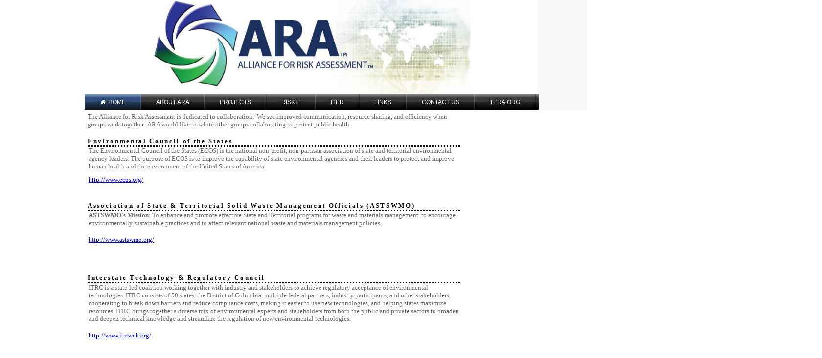

--- FILE ---
content_type: text/html
request_url: https://www.tera.org/Alliance%20for%20Risk/ARA_Links.htm
body_size: 3756
content:
<html xmlns:v="urn:schemas-microsoft-com:vml" xmlns:o="urn:schemas-microsoft-com:office:office" xmlns="http://www.w3.org/TR/REC-html40">

<head>
<meta http-equiv="Content-Type" content="text/html; charset=iso-8859-1">

<title>Alliance for Risk Assessment</title>
<style>
<!--
div.Section1
	{page:Section1;}
span.MsoCommentReference
	{}
span.a1
	{color:green}
	

-->
</style>
</head>

<body leftmargin="25">
<iframe style="position:absolute; left:-3px; top:-53px; width:100%; height:279px; z-index:0; padding:0px" name="I1" scrolling="no" frameborder="0" src="Menu.htm" allowtransparency="true">
</iframe>
<p>&nbsp;</p>
<p>&nbsp;</p>
<p>&nbsp;</p>
<p>&nbsp;</p>
<p>&nbsp;</p>
<p>&nbsp;</p>
<table cellpadding="0" cellspacing="0" width="922" height="936" align="center" style="z-index:2">
	<!-- MSTableType="layout" -->
<tr>
		<td valign="top">
		<p align="center">
		&nbsp;</td>
		<td height="19"></td>
	</tr>
	<tr>
		<td valign="top" width="760">
	<p class="MsoNormal" style="margin-top: 0; margin-bottom: 0"><font face="Verdana" size="2"><font color="#666666">The Alliance for Risk 
	Assessment is dedicated to collaboration.&nbsp; We see improved 
	communication, resource sharing, and efficiency when groups work together.&nbsp; 
	ARA would like to salute other groups collaborating to protect public 
	health. </font><font color="#999999">&nbsp;</font><font color="#C0C0C0">
	</font>&nbsp;</font></p>
<p class="MsoNormal" style="margin-top: 0; margin-bottom: 0">&nbsp;</p>
<p class="MsoNormal" style="margin-top: 0; margin-bottom: 0">
  <span style="letter-spacing: 2pt"><b><font face="Tahoma" size="2">
    Environmental Council of the States</font></b></span></p>
	<table cellSpacing="0" cellPadding="0" width="760" align="center" border="0" id="table9">
		<tr>
			<td vAlign="top" align="left">
			<table cellSpacing="0" cellPadding="1" width="100%" border="0" id="table10">
				<tr>
					<td style="border-top-style: dotted; border-top-width: 3px">
					<div class="shortdesc">
						<font size="1">
						<p style="margin-top: 0; margin-bottom: 0">
						<font size="2" face="Verdana" color="#666666">The 
						Environmental Council of the States (ECOS) is the 
						national non-profit, non-partisan association of state 
						and territorial environmental agency leaders. The 
						purpose of ECOS is to improve the capability of state 
						environmental agencies and their leaders to protect and 
						improve human health and the environment of the United 
						States of America.</font></p>
						<p style="margin-top: 0; margin-bottom: 0">&nbsp;</p>
						<p style="margin-top: 0; margin-bottom: 0">
						<font face="Verdana" size="2">
						<a style="color: blue; text-decoration: underline; text-underline: single" href="http://www.ecos.org/">
						http://www.ecos.org/</a></font><br>
						</font></div>
					</td>
				</tr>
			</table>
			</td>
		</tr>
	</table>
	<p class="MsoNormal" style="margin-top: 0; margin-bottom: 0"><br>
	  <br>
	</p>
	<p class="MsoNormal" style="margin-top: 0; margin-bottom: 0"><span style="letter-spacing: 2pt"><b><font face="Verdana" size="2">Association of State &amp; Territorial Solid Waste Management Officials (ASTSWMO)</font></b></span></p>
    <table cellSpacing="0" cellPadding="0" width="760" align="center" border="0" id="table">
      <tr>
        <td height="132" align="left" vAlign="top"><table cellSpacing="0" cellPadding="1" width="100%" border="0" id="table2">
          <tr>
            <td style="border-top-style: dotted; border-top-width: 3px"><div class="shortdesc">
              <p style="margin-top: 0; margin-bottom: 0"><font face="Verdana" size="2" color="#666666"> <strong>ASTSWMO's Mission</strong>: To enhance and promote effective State and Territorial programs for waste and materials management, to encourage environmentally sustainable practices and to affect relevant national waste and materials management policies. </font> </p>
<p style="margin-top: 0; margin-bottom: 0">&nbsp;</p>
              <p style="margin-top: 0; margin-bottom: 0"> <font face="Verdana" size="1"> <a href="http://www.astswmo.org/" style="color: blue; text-decoration: underline; text-underline: single"><font face="Verdana" size="2"==> http://www.astswmo.org/</font>  </a></font>              
            </div></td>
          </tr>
        </table></td>
      </tr>
    </table>
    <p class="MsoNormal" style="margin-top: 0; margin-bottom: 0"></p>
<p class="MsoNormal" style="margin-top: 0; margin-bottom: 0">
  <span style="letter-spacing: 2pt"><b><font face="Verdana" size="2">
    Interstate Technology &amp; Regulatory Council</font></b></span></p>
	<table cellSpacing="0" cellPadding="0" width="760" align="center" border="0" id="table13">
		<tr>
			<td vAlign="top" align="left">
			<table cellSpacing="0" cellPadding="1" width="100%" border="0" id="table14">
				<tr>
					<td style="border-top-style: dotted; border-top-width: 3px">
					<div class="shortdesc">
						<p style="margin-top: 0; margin-bottom: 0">
						<font face="Verdana" size="2" color="#666666">ITRC is a 
						state-led coalition working together with industry and 
						stakeholders to achieve regulatory acceptance of 
						environmental technologies. ITRC consists of 50 states, 
						the District of Columbia, multiple federal partners, 
						industry participants, and other stakeholders, 
						cooperating to break down barriers and reduce compliance 
						costs, making it easier to use new technologies, and 
						helping states maximize resources. ITRC brings together 
						a diverse mix of environmental experts and stakeholders 
						from both the public and private sectors to broaden and 
						deepen technical knowledge and streamline the regulation 
						of new environmental technologies.</font></p>
						<p style="margin-top: 0; margin-bottom: 0">&nbsp;</p>
						<font size="1">
						<p style="margin-top: 0; margin-bottom: 0">
						<font face="Verdana" size="2">
						<a style="color: blue; text-decoration: underline; text-underline: single" href="http://www.itrcweb.org/">
						http://www.itrcweb.org/</a></font></font></div>
					</td>
				</tr>
			</table>
			</td>
		</tr>
	</table>
	<p class="MsoNormal" style="margin-top: 0; margin-bottom: 0">&nbsp;</p>
	<p class="MsoNormal" style="margin-top: 0; margin-bottom: 0">&nbsp;</p>
	<p class="MsoNormal" style="margin-top: 0; margin-bottom: 0">
	<span style="letter-spacing: 2pt"><b><font face="Verdana" size="2">
	Multi-State Working Group</font></b></span></p>
	<table cellSpacing="0" cellPadding="0" width="760" align="center" border="0" id="table17">
		<tr>
			<td vAlign="top" align="left">
			<table cellSpacing="0" cellPadding="1" width="100%" border="0" id="table18">
				<tr>
					<td style="border-top-style: dotted; border-top-width: 3px">
					<div class="shortdesc">
						<p style="margin-top: 0; margin-bottom: 0">
						<font face="Verdana" size="2" color="#666666">MSWG is a 
						network that works with partners to improve 
						environmental performance, economic sustainability, 
						social responsibility and quality of life.&nbsp; Our network 
						includes all sectors of society.&nbsp; We serve local, state, 
						regional, national and international communities.&nbsp; We 
						produce knowledge and actions that contribute to 
						ecosystems that support economic sustainability, social 
						responsibility and quality of life.&nbsp; We believe that 
						collaboration, innovation and networking can tap 
						society's potential for performance excellence and 
						support that philosophy in mainstream law and policy.
						</font></p>
						<font size="1">
						<p style="margin-top: 0; margin-bottom: 0">&nbsp;</p>
						<p style="margin-top: 0; margin-bottom: 0">
						<span class="a1">
						<span style="font-size: 10.0pt; font-family: Verdana">
						<a style="color: blue; text-decoration: underline; text-underline: single" href="http://www.mswg.org/">
						www.mswg.org/</a></span></span></font></div>
					</td>
				</tr>
			</table>
			</td>
		</tr>
	</table>
	<p class="MsoNormal" style="margin-top: 0; margin-bottom: 0">&nbsp;</p>
	<p class="MsoNormal" style="margin-top: 0; margin-bottom: 0">&nbsp;</p>
	<p class="MsoNormal" style="margin-top: 0; margin-bottom: 0">
	<span style="letter-spacing: 2pt"><b><font face="Verdana" size="2">Northeast 
	Waste Management Officials' Association</font></b></span></p>
	<table cellSpacing="0" cellPadding="0" width="760" align="center" border="0" id="table21">
		<tr>
			<td vAlign="top" align="left">
			<table cellSpacing="0" cellPadding="1" width="100%" border="0" id="table22">
				<tr>
					<td style="border-top-style: dotted; border-top-width: 3px" align="left" valign="top">
					<div class="shortdesc">
						<font size="1">
						<p style="margin-top: 0; margin-bottom: 0; padding: 5px">
						<span style="font-weight: 400">
						<font face="Verdana" size="2" color="#666666">NEWMOA is 
						an interstate association that has a membership composed 
						of the hazardous waste, solid waste, waste site cleanup 
						and pollution prevention programs in the northeast 
						states. NEWMOA's mission is to develop and sustain an 
						effective partnership of states to explore, develop, 
						promote, and implement environmentally sound solutions 
						for the reduction and management of materials and waste, 
						and for the remediation of contaminated sites, in order 
						to achieve a clean and healthy environment. </font>
						</span></p>
						<p class="MsoNormal" style="margin-top: 0; margin-bottom: 0">
						<span class="a1">
						<span style="font-size: 10.0pt; font-family: Verdana">
						<a style="color: blue; text-decoration: underline; text-underline: single; font-weight: 400" href="http://www.newmoa.org/">
						www.newmoa.org/</a></span></span></font><p class="MsoNormal" style="margin-top: 0; margin-bottom: 0">&nbsp;</p>
	<p class="MsoNormal" style="margin-top: 0; margin-bottom: 0">&nbsp;</p>
	<p class="MsoNormal" style="margin-top: 0; margin-bottom: 0">
	<span style="letter-spacing: 2pt"><b><font face="Verdana" size="2">RETOXLAC</font></b></span></p>
	<table cellSpacing="0" cellPadding="0" width="760" align="center" border="0" id="table29">
		<tr>
			<td vAlign="top" align="left">
			<table cellSpacing="0" cellPadding="1" width="100%" border="0" id="table30">
				<tr>
					<td style="border-top-style: dotted; border-top-width: 3px" align="left" valign="top">
					<div class="shortdesc">
						<p style="margin-top: 0; margin-bottom: 0; padding: 5px">
						<font color="#808080">
						<span style="font-family: Verdana"><font size="2">
						RETOXLAC is a</font></span></font><font size="2"><font face="Verdana" align="justify"><font color="#808080"> 
						discussion list sponsored by the Pan American Health 
						Organization (</font><a target="_blank" href="http://www.paho.org"><font color="#808080">PAHO</font></a><font color="#808080">/</font><a target="_blank" href="http://www.who.org"><font color="#808080">WHO</font></a><font color="#808080">) 
						and the Pan American Center for Sanitary Engineering and 
						Environmental Sciences (</font><a target="_blank" href="http://www.cepis.ops-oms.org"><font color="#808080">CEPIS</font></a><font color="#808080">/</font><a target="_blank" href="http://www.paho.org"><font color="#808080">PAHO</font></a><font color="#808080">).</font></font><font color="#808080"><span style="font-family: Verdana">&nbsp;
						</span>
						<font face="Verdana">
						It is a</font></font></font><font size="2" face="Verdana" align="justify" color="#808080"> 
						regional and international forum to debate and 
						disseminate information on toxicology in spanish, 
						portuguese and english. This forum is opened to all 
						toxicologists and professionals interested in the 
						subject.</font></p>
						<p style="margin-top: 0; margin-bottom: 0; padding: 5px">
						<span style="font-family: Verdana">
						<a title="http://bvsde.per.paho.org/bvstox/i/retoxlac/intro.html" href="http://bvsde.per.paho.org/bvstox/i/retoxlac/intro.html">
						<font size="2">
						http://www.bvsde.paho.org/bvstox/e/retoxlac/retoxlac.html</font></a><font size="2"></font></span></p></div>
					</td>
				</tr>
			</table>
			</td>
		</tr>
	</table></div>
					</td>
				</tr>
			</table>
			</td>
		</tr>
	</table>
	<p class="MsoNormal" style="margin-top: 0; margin-bottom: 0">
	<font face="Verdana" size="2">&nbsp;</font></p>
	<p class="MsoNormal" style="margin-top: 0; margin-bottom: 0">
	<span class="a1"><span style="font-size: 10.0pt; font-family: Verdana">&nbsp;</span></span></p>
	<p class="MsoNormal" style="margin-top: 0; margin-bottom: 0">
	<span style="letter-spacing: 2pt"><b><font face="Verdana" size="2">The 
	Association for Environmental Health and Sciences</font></b></span><font face="Arial" size="2">
	</font></p>
	<table cellSpacing="0" cellPadding="0" width="760" align="center" border="0" id="table25">
		<tr>
			<td vAlign="top" align="left">
			<table cellSpacing="0" cellPadding="1" width="100%" border="0" id="table26">
				<tr>
					<td style="border-top-style: dotted; border-top-width: 3px">
					<div class="shortdesc">
						<p style="margin-top: 0; margin-bottom: 0">
						<font face="Arial" size="2" color="#666666">The 
						Association for Environmental Health and Sciences (AEHS) 
						was created to facilitate communication and foster 
						cooperation among professionals concerned with the 
						challenge of soil protection and cleanup.&nbsp; 
						Experience over the past decades has revealed the need 
						for a consistent and reliable network for the exchange 
						of information derived from multiple sources and 
						disciplines among people who, because of different 
						disciplinary affiliations and interests, may not have 
						easy access to significant portions of the information 
						map.</font></p>
						<font size="1">
						<p style="margin-top: 0; margin-bottom: 0">&nbsp;</p>
						<p style="margin-top: 0; margin-bottom: 0">
						<font face="Verdana" size="2">
						<a style="color: blue; text-decoration: underline; text-underline: single" href="http://www.aehsfoundation.org/">
					  www.aehs.com</a></font></font></div>
					</td>
				</tr>
			</table>
			</td>
		</tr>
	</table>
	<p class="MsoNormal" style="margin-top: 0; margin-bottom: 0"><br>
	  <br>
    </p>
	<p class="MsoNormal" style="margin-top: 0; margin-bottom: 0">
	<span style="letter-spacing: 2pt"><b><font face="Tahoma" size="2">World 
	Library of Toxicology</font></b></span></p>
	<table cellSpacing="0" cellPadding="0" width="760" align="center" border="0" id="table33">
		<tr>
			<td vAlign="top" align="left">
			<table cellSpacing="0" cellPadding="1" width="100%" border="0" id="table34">
				<tr>
					<td style="border-top-style: dotted; border-top-width: 3px">
					<div class="shortdesc">
						<font size="2" color="#666666">
						<p style="margin-top: 0; margin-bottom: 0">
						<font face="Verdana">The World Library of Toxicology, 
						Chemical Safety, and Environmental Health is a free 
						global Web portal that provides the scientific community 
						and public with links to major government agencies, 
						non-governmental organizations, universities, 
						professional societies, and other groups addressing 
						issues related to toxicology, public health, and 
						environmental health. It seeks to overcome barriers to 
						the sharing of information between countries by creating 
						a partnership of national and international 
						organizations contributing high-quality scientific 
						information resources in toxicology and environmental 
						health to a borderless data depository. The overall goal 
						is to improve global public health.<br>
						<br>
&nbsp;</font></p>
						</font>
						<font size="1">
						<p style="margin-top: 0; margin-bottom: 0">
						<font face="Verdana" size="2">
						<a style="color: blue; text-decoration: underline; text-underline: single" href="http://www.ecos.org/">
						http://www.wltox.org/</a></font></font></div>
					</td>
				</tr>
			</table>
			</td>
		</tr>
	</table>
	<p class="MsoNormal" style="margin-top: 0; margin-bottom: 0">&nbsp;</td>
		<td height="917" width="162">&nbsp;</td>
	</tr>
</table>
<p><img src="images/bluebar.gif" width="1655" height="127" border="0" usemap="#Map">
  <map name="Map">
    <area shape="rect" coords="1074,57,1102,91" href="https://twitter.com/TeraCincy" target="_new">
    <area shape="rect" coords="1035,57,1071,92" href="https://www.facebook.com/Toxicology-Excellence-for-Risk-Assessment-141686059211573" target="_new">
    <area shape="rect" coords="1107,57,1140,92" href="https://www.linkedin.com/company/toxicology-excellence-for-risk-assessment" target="_new">
    <area shape="rect" coords="1145,58,1172,90" href="https://www.pinterest.com/TERAcincy/" target="_new">
    <area shape="rect" coords="362,19,435,90" href="https://www.tera.org" target="_new">
    <area shape="rect" coords="444,19,532,57" href="https://www.dmca.com/" target="_new">
    <area shape="rect" coords="742,57,822,69" href="mailto:tera@tera.org" target="_new">
    <area shape="rect" coords="1046,16,1161,29" href="https://storage.googleapis.com/wzukusers/user-33665702/documents/5b43b0cd93c16JraK15v/Website%20Privacy%20Policy.pdf" target="_new">
  </map>
</p>
<p>&nbsp;</p>


<script type="text/javascript">
var gaJsHost = (("https:" == document.location.protocol) ? "https://ssl." : "http://www.");
document.write(unescape("%3Cscript src='" + gaJsHost + "google-analytics.com/ga.js' type='text/javascript'%3E%3C/script%3E"));
</script>
<script type="text/javascript">
var pageTracker = _gat._getTracker("UA-1113900-1");
pageTracker._initData();
pageTracker._trackPageview();
</script>
</body>

</html>

--- FILE ---
content_type: text/html
request_url: https://www.tera.org/Alliance%20for%20Risk/Menu.htm
body_size: 1347
content:
<html xmlns:v="urn:schemas-microsoft-com:vml" xmlns:o="urn:schemas-microsoft-com:office:office" xmlns="http://www.w3.org/TR/REC-html40">

<head>
<meta http-equiv="Content-Type" content="text/html; charset=windows-1252">

<title>Alliance for Risk Assessment</title>
<style>
<!--
@import url("menumaker/styles.css");
div.Section1
	{page:Section1;}
 li.MsoNormal
	{mso-style-parent:"";
	margin-bottom:.0001pt;
	font-size:12.0pt;
	font-family:"Times New Roman";
	margin-left:0in; margin-right:0in; margin-top:0in}
-->
</style>
<script language="JavaScript">
<!--
function FP_swapImg() {//v1.0
 var doc=document,args=arguments,elm,n; doc.$imgSwaps=new Array(); for(n=2; n<args.length;
 n+=2) { elm=FP_getObjectByID(args[n]); if(elm) { doc.$imgSwaps[doc.$imgSwaps.length]=elm;
 elm.$src=elm.src; elm.src=args[n+1]; } }
}

function FP_preloadImgs() {//v1.0
 var d=document,a=arguments; if(!d.FP_imgs) d.FP_imgs=new Array();
 for(var i=0; i<a.length; i++) { d.FP_imgs[i]=new Image; d.FP_imgs[i].src=a[i]; }
}

function FP_getObjectByID(id,o) {//v1.0
 var c,el,els,f,m,n; if(!o)o=document; if(o.getElementById) el=o.getElementById(id);
 else if(o.layers) c=o.layers; else if(o.all) el=o.all[id]; if(el) return el;
 if(o.id==id || o.name==id) return o; if(o.childNodes) c=o.childNodes; if(c)
 for(n=0; n<c.length; n++) { el=FP_getObjectByID(id,c[n]); if(el) return el; }
 f=o.forms; if(f) for(n=0; n<f.length; n++) { els=f[n].elements;
 for(m=0; m<els.length; m++){ el=FP_getObjectByID(id,els[n]); if(el) return el; } }
 return null;
}
// -->
</script>
</head>

<div style="position: absolute; width: 1154px; height: 450px; z-index: -4; left: 150px; top: -51px" id="layer2" align="center">
	
	<img border="0" src="images/ARAmap.gif" width="951" height="430" style="z-index:-3" ></div>

<body onLoad="FP_preloadImgs(/*url*/'buttonD.jpg', /*url*/'images/buttonE.jpg', /*url*/'images/buttonF.jpg', /*url*/'images/button4.jpg', /*url*/'images/button5.jpg', /*url*/'images/button6.jpg', /*url*/'images/button7.jpg', /*url*/'images/buttonE1.jpg', /*url*/'images/buttonF1.jpg', /*url*/'images/button16.jpg', /*url*/'images/button17.jpg', /*url*/'images/button1A.jpg', /*url*/'images/button1B.jpg', /*url*/'images/button20.jpg', /*url*/'images/button21.jpg', /*url*/'images/button49.jpg', /*url*/'images/button4A.jpg')"><div align="center" style="z-index:-2">
	<table cellpadding="0" cellspacing="0" width="923" height="280" id="table9">
	<!-- MSTableType="layout" --><tr>
		<td height="280" valign="top" width="923"><br>
		  <br>
		  <table cellpadding="0" cellspacing="0" width="923" height="170" id="table10">
		    <!-- MSTableType="layout" --><tr>
				
				<td></td>
			
			</tr>
			<tr>
			  <td valign="top" rowspan="2"><img src="Full ARE logo 1000x 225.jpg" width="924" height="202" border="0" style:"z-index: -1"></td>
				<td></td>
			  <td height="2"></td>
				</tr>
			<tr>
			  <td align="center" valign="top">
				<p align="right" style="margin-top: 0; margin-bottom: 0">&nbsp;<p align="right" style="margin-top: 0; margin-bottom: 0">&nbsp;<p align="right" style="margin-top: 0; margin-bottom: 0">&nbsp;<p align="right" style="margin-top: 0; margin-bottom: 0"></td>
				<td height="152"></td>
			</tr>
			<tr>
				<td width="510"></td>
				<td width="408"></td>
				<td height="0" width="3"></td>
			</tr>
		</table>
		<table cellpadding="0" cellspacing="0" width="923" height="0" bgcolor="#000080" id="table11" style="z-index:10">
		  <!-- MSTableType="layout" --><tr>
                <!doctype html>
<html lang=''>
<head>
   <!doctype html>
<html lang=''>
<head>
   <meta charset='utf-8'>
   <meta http-equiv="X-UA-Compatible" content="IE=edge">
   <meta name="viewport" content="width=device-width, initial-scale=1">
   <title>MenuMaker</title>

   <link rel="stylesheet" href="https://maxcdn.bootstrapcdn.com/font-awesome/4.5.0/css/font-awesome.min.css">
   <link rel="stylesheet" href="styles.css">
</head>
<body>

<div id="cssmenu">
  <ul>
     <li class="active"><a href="https://www.tera.org/Alliance%20for%20Risk/index.htm" target="_blank"><i class="fa fa-fw fa-home"></i> Home</a></li>
     <li><a href="https://www.tera.org/Alliance%20for%20Risk/ARA%20About%20ARA.htm" target="_blank">About ARA</a></li>
     <li><a href="https://www.tera.org/Alliance%20for%20Risk/ARA_Projects.htm" target="_blank">Projects</a></li>
     <li><a href="https://www.tera.org/Alliance%20for%20Risk/RiskIE.htm" target="_blank">RiskIE</a></li>
     <li><a href="https://www.tera.org/iter/index.html" target="_blank">ITER</a></li>
     <li><a href="https://www.tera.org/Alliance%20for%20Risk/ARA_Links.htm" target="_blank">Links</a></li>
     <li><a href="https://www.tera.org/Alliance%20for%20Risk/Contact_us.htm" target="_blank">Contact Us</a></li>
     <li><a href="https://www.tera.org" target="_blank">TERA.org</a></li>
  </ul>
</div>

</body>
</html>
</body>
</html>
  </ul>
</div>

		</table></td>
	</tr>
</table>

</div>

</body>

</html>

--- FILE ---
content_type: text/css
request_url: https://www.tera.org/Alliance%20for%20Risk/menumaker/styles.css
body_size: 475
content:
#cssmenu,
#cssmenu ul,
#cssmenu ul li,
#cssmenu ul li a {
  margin: 0;
  padding: 0;
  border: 0;
  list-style: none;
  line-height: 1;
  display: block;
  position: relative;
  -webkit-box-sizing: border-box;
  -moz-box-sizing: border-box;
  box-sizing: border-box;
}
#cssmenu {
  width: auto;
  font-family: Helvetica, Arial, sans-serif;
  color: #ffffff;
}
#cssmenu.align-right ul li {
  float: right;
  border-right: 0;
  border-left: 1px solid rgba(0, 0, 0, 0.22);
}
#cssmenu.align-right ul li a {
  border-right: 0;
  border-left: 1px solid rgba(255, 255, 255, 0.15);
}
#cssmenu ul {
  background: #222222;
  /* Old browsers */
  background: -moz-linear-gradient(bottom, #000000 0%, #222222 50%, #3c3c3c 51%, #393939 78%, #888888 100%);
  background: -webkit-linear-gradient(bottom, #000000 0%, #222222 50%, #3c3c3c 51%, #393939 78%, #888888 100%);
  background: -o-linear-gradient(bottom, #000000 0%, #222222 50%, #3c3c3c 51%, #393939 78%, #888888 100%);
  background: -ms-linear-gradient(bottom, #000000 0%, #222222 50%, #3c3c3c 51%, #393939 78%, #888888 100%);
  background: linear-gradient(to top, #000000 0%, #222222 50%, #3c3c3c 51%, #393939 78%, #888888 100%);
}
#cssmenu:after,
#cssmenu ul:after {
  content: ".";
  display: block;
  clear: both;
  visibility: hidden;
  line-height: 0;
  height: 0;
}
#cssmenu ul li {
  float: left;
  display: block;
  border-right: 1px solid rgba(0, 0, 0, 0.22);
  z-index: 1;
}
#cssmenu ul li::after {
  content: "";
  width: 100%;
  height: 8px;
  position: absolute;
  border-top-left-radius: 50% 4px;
  border-top-right-radius: 50% 4px;
  background: -webkit-linear-gradient(bottom, rgba(0, 0, 0, 0), rgba(0, 0, 0, 0) 60%, #222222 61%, #222222 100%);
  background: -o-linear-gradient(bottom, rgba(0, 0, 0, 0), rgba(0, 0, 0, 0) 60%, #222222 61%, #222222 100%);
  background: -ms-linear-gradient(bottom, rgba(0, 0, 0, 0), rgba(0, 0, 0, 0) 60%, #222222 61%, #222222 100%);
  background: linear-gradient(to top, rgba(0, 0, 0, 0), rgba(0, 0, 0, 0) 60%, #222222 61%, #222222 100%);
  background: -moz-linear-gradient(bottom, rgba(0, 0, 0, 0), rgba(0, 0, 0, 0));
  z-index: 2;
  bottom: 10px;
}
#cssmenu ul li a {
  display: block;
  padding: 10px 30px;
  text-decoration: none;
  font-size: 12px;
  text-transform: uppercase;
  color: #ffffff;
  border-right: 1px solid rgba(255, 255, 255, 0.15);
  z-index: 3;
}
#cssmenu ul li a:hover,
#cssmenu ul li.active a {
  color: #ffffff;
}
#cssmenu ul li:hover,
#cssmenu ul li.active {
  background: #233958;
  /* Old browsers */
  background: -moz-linear-gradient(bottom, #0d1621 0%, #233958 50%, #32517c 51%, #304e79 78%, #7c9dcb 100%);
  background: -webkit-linear-gradient(bottom, #0d1621 0%, #233958 50%, #32517c 51%, #304e79 78%, #7c9dcb 100%);
  background: -o-linear-gradient(bottom, #0d1621 0%, #233958 50%, #32517c 51%, #304e79 78%, #7c9dcb 100%);
  background: -ms-linear-gradient(bottom, #0d1621 0%, #233958 50%, #32517c 51%, #304e79 78%, #7c9dcb 100%);
  background: linear-gradient(to top, #0d1621 0%, #233958 50%, #32517c 51%, #304e79 78%, #7c9dcb 100%);
}
#cssmenu ul li:hover::after,
#cssmenu ul li.active::after {
  background: -webkit-linear-gradient(bottom, rgba(0, 0, 0, 0), rgba(0, 0, 0, 0) 60%, #233958 61%, #233958 100%);
  background: -o-linear-gradient(bottom, rgba(0, 0, 0, 0), rgba(0, 0, 0, 0) 60%, #233958 61%, #233958 100%);
  background: -ms-linear-gradient(bottom, rgba(0, 0, 0, 0), rgba(0, 0, 0, 0) 60%, #233958 61%, #233958 100%);
  background: linear-gradient(to top, rgba(0, 0, 0, 0), rgba(0, 0, 0, 0) 60%, #233958 61%, #233958 100%);
  background: -moz-linear-gradient(bottom, rgba(0, 0, 0, 0), rgba(0, 0, 0, 0));
}
